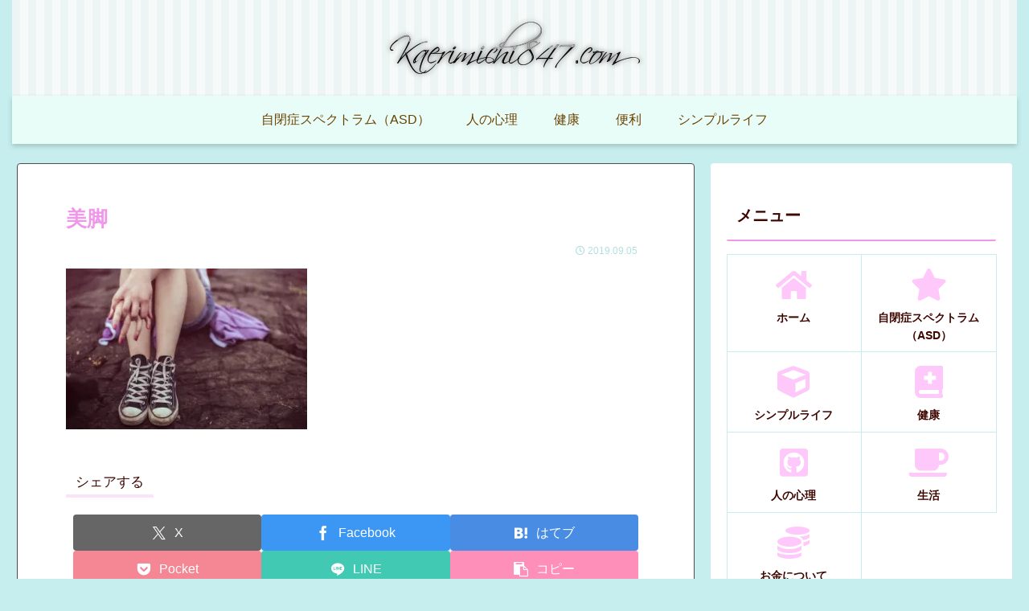

--- FILE ---
content_type: text/css
request_url: https://kaerimichi847.com/wp-content/themes/cocoon-child-master/style.css?ver=6.9&fver=20200220012543
body_size: 880
content:
@charset "UTF-8";

/*!
Theme Name: Cocoon Child
Template:   cocoon-master
Version:    0.0.5
*/

/************************************
** 子テーマ用のスタイルを書く
************************************/
/* モバイルトップメニュー  */@media screen and (max-width: 800px){ 	ul.menu-mobile{ 		overflow-x: auto; 		overflow-y: hidden; 		display: flex !important; 		flex-wrap: nowrap; 		font-size: 14px; 		justify-content: flex-start; 		padding: 0 1em; 		-webkit-overflow-scrolling: touch; 		position: relative; 	} 	ul.menu-mobile > li{ 		padding-right: 1em; 		white-space: nowrap; 	} 	ul.menu-mobile　.item-label{ 		white-space: nowrap; 		font-size: 14px; 	} }

.blogcard-snipet {font-size:11px;
}

.blogcard-title {font-size: 13px; } 

/*続きボタン
.internal-blogcard-site{ float:none; } .internal-blogcard-date{ display:none; } .internal-blogcard-site:after{ font-family: "FontAwesome"; content: ">続きを読む"; 
	
	
	font-weight: bold; 
	font-size: 100%; 
	color: #2f4f4f; 
	padding: .2em; 
	border-radius: 4px; 
	background-color: 
	rgba(0,0,0,0); 
	border:1px solid #2f4f4f;
	display: inline; 
	margin-left: auto; } 
.internal-blogcard-site:hover::after{ opacity: .7;

 */ 
/*続きボタン */ 
.internal-blogcard-site{ float:none; } .internal-blogcard-date{ display:none; }
.internal-blogcard::after{ content: '続きを読む \00bb'; position: absolute; bottom: 1rem; right: 1rem; font-size: 70%; background-color: #666666; padding: .4em 3em; font-weight: bold; color: #fff; border-radius: 2px; }
/************************************
** レスポンシブデザイン用のメディアクエリ
************************************/
/*1240px以下*/
@media screen and (max-width: 1240px){
 /*必要ならばここにコードを書く*/

}
.page-body {padding: 0 20px;}
/*1030px以下*/
@media screen and (max-width: 1030px){
  /*必要ならばここにコードを書く*/
}
.page-body {padding: 0 15px;}
/*768px以下*/
@media screen and (max-width: 768px){
  /*必要ならばここにコードを書く*/
}
.page-body {padding: 0 15px;}

/*480px以下*/
@media screen and (max-width: 480px){
  /*必要ならばここにコードを書く*/
}